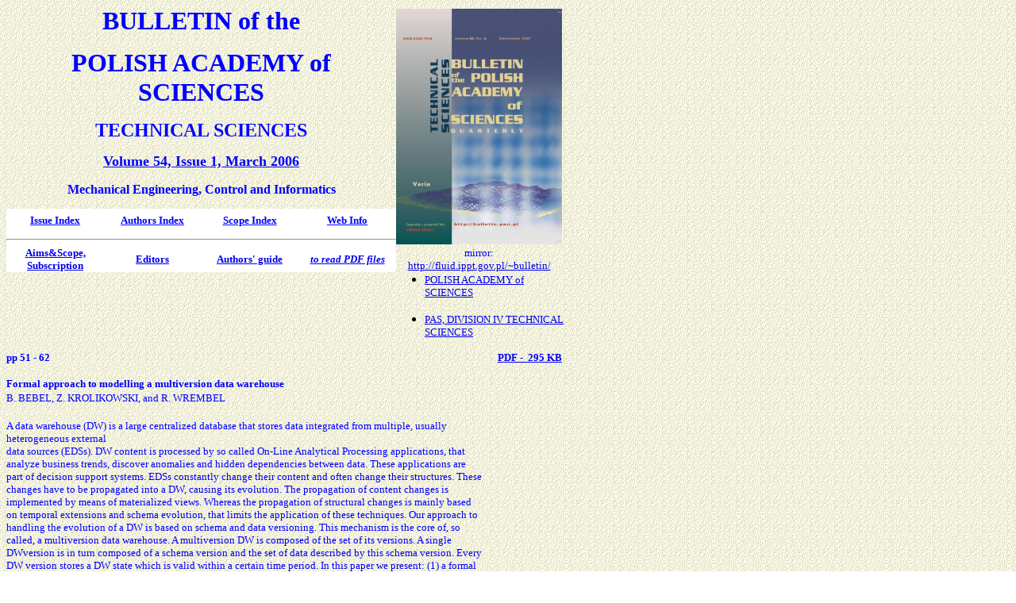

--- FILE ---
content_type: text/html; charset=ISO-8859-2
request_url: http://bulletin.pan.pl/(54-1)51.html
body_size: 2455
content:
<!doctype html public "-//w3c//dtd html 4.0 transitional//en">
<html>
<head>
   <meta http-equiv="Content-Type" content="text/html; charset=iso-8859-2">
   <meta name="Title" content="Bulletin of the Polish Academy of Sciences: Technical Sciences">
   <meta name="Descriptions" content="Technical Sciences - international, interdisciplinary journal quarterly publishing in English">
   <meta name="Keywords" content="academy, bioengineering, bulletin, informatics, interdisciplinary, journal, nanotechnology, optoelectronics, photonics, sciences, technical">
   <meta name="Publisher" content="Division IV Technical Sciences of the Polish Academy of Sciences">
   <meta name="ISSN.Identifier" content="0239-7582">
   <meta name="HTTP.Language" content="English">
   <meta name="Author" content="Konrad Zubko, zubkonrad@interia.pl">
   <title>Technical Sciences - Bulletin of the Polish Academy of Sciences</title>
</head>
<body background="tlo.JPG">
<table BORDER=0 CELLSPACING=0 CELLPADDING=0 WIDTH="700" >
<tr>
<th COLSPAN="4" WIDTH="500" HEIGHT="150"><b><font size=+3 color="#0000FF" face="Arial Narrow">BULLETIN
of the</font></b>
<p><b><font size=+3 color="#0000FF" face="Arial Narrow">POLISH
ACADEMY of SCIENCES</font></b>
<p><b><font size=+2 color="#0000FF" face="Arial Narrow">TECHNICAL
SCIENCES</font></b></th>

<th ROWSPAN="4" WIDTH="200" HEIGHT="280"><a href="index.html"><font color="#0000FF" face="Arial Narrow"><img SRC="mini.jpg" LOWSRC="mini.jpg" ALT="BULLETIN of the POLISH ACADEMY of SCIENCES: TECHNICAL SCIENCES" BORDER=0 height=297 width=209></font></a></th>
</tr>
<tr>
<th COLSPAN="4" WIDTH="500" HEIGHT="85"><u><font size=+1 color="#0000FF" face="Arial Narrow">Volume
  54, Issue 1, March 2006</font></u>
  <p><b><font color="#0000FF" face="Arial Narrow">Mechanical Engineering,
  Control and Informatics</font></b></th>
</tr>
<tr>
<th WIDTH="125" HEIGHT="30" BGCOLOR="#FFFFFF"><b><a href="volumeissue.html"><font size=-1 color="#0000FF" face="Arial Narrow">Issue
Index</font></a></b></th>

<th WIDTH="125" HEIGHT="30" BGCOLOR="#FFFFFF"><b><a href="authors.html"><font size=-1 color="#0000FF" face="Arial Narrow">Authors
Index</font></a></b></th>

<th WIDTH="125" HEIGHT="30" BGCOLOR="#FFFFFF"><b><a href="scope.html"><font size=-1 color="#0000FF" face="Arial Narrow">Scope
Index</font></a></b></th>

<th WIDTH="125" HEIGHT="30" BGCOLOR="#FFFFFF"><b><a href="info.html"><font size=-1 color="#0000FF" face="Arial Narrow">Web
Info</font></a></b></th>
</tr>
<tr>
<th COLSPAN="4" WIDTH="500" BGCOLOR="#FFFFFF">
<hr></th>
</tr>
<tr>
<th WIDTH="125" HEIGHT="30" BGCOLOR="#FFFFFF"><b><font size="-1" face="Arial Narrow"><a href="cover1.pdf">Aims&amp;Scope,
  Subscription</a></font></b></th>

<th WIDTH="125" HEIGHT="30" BGCOLOR="#FFFFFF"><b><font size="-1" face="Arial Narrow"><a href="cover2.pdf">Editors</a></font></b></th>

<th WIDTH="125" HEIGHT="30" BGCOLOR="#FFFFFF"><b><font size="-1" face="Arial Narrow"><a href="cover3.pdf">Authors'
  guide</a></font></b></th>

<th WIDTH="125" HEIGHT="30" BGCOLOR="#FFFFFF"><a href="http://www.adobe.com/products/acrobat/readstep2.html"><font size="2" face="Arial Narrow"><em>to
  read PDF files</em></font></a></th>

<td ALIGN=CENTER WIDTH="200" HEIGHT="20">
<font size="2" face="Arial Narrow"><font color="#0000FF">mirror:
      </font><a href="http://fluid.ippt.gov.pl/~bulletin/">http://fluid.ippt.gov.pl/~bulletin/</a></font>
</td>
</tr>
</table>

<table border="0" cellpadding="0" cellspacing="0" width="702" height="48">
  <tr>
<th ALIGN=LEFT WIDTH="483">
</th>

    <td align="center" width="213" height="1">
      <ul>
        <li>
          <p align="left"><a href="http://www.pan.pl/"><font face="Arial Narrow" size="2">POLISH
          ACADEMY of SCIENCES</font></a></li>
        <li>
          <p align="left"><a href="http://www.pan.pl/nuke/modules.php?name=divisions&amp;op=ShowDiv&amp;wydz=IV&amp;l=pl"><font face="Arial Narrow" size="2">PAS,
          DIVISION IV TECHNICAL SCIENCES</font></a></li>
      </ul>
    </td>
  </tr>
</table>
<table BORDER=0 CELLSPACING=0 CELLPADDING=0 WIDTH="700" >
<tr>
<th ALIGN=LEFT WIDTH="50%">
<font size="-1" color="#0000FF" face="Arial Narrow">pp 5</font><font face="Arial Narrow" color="#0000ff" size="2">1
- 62</font>
</th>

<th WIDTH="50%">
<div align=right><a href="(54-1)51.pdf"><font face="Arial Narrow" color="#0000ff" size="2">PDF
  -&nbsp; 295 KB</font></a></div>
</th>
</tr>
</table>

<table BORDER=0 CELLSPACING=0 CELLPADDING=0 WIDTH="600" HEIGHT="225" >
<tr>
<td WIDTH="100%" HEIGHT="16"></td>
</tr>

<tr>
<td WIDTH="100%" HEIGHT="18"><font face="Arial Narrow" size="2" color="#0000FF"><b>
Formal approach to modelling a multiversion data warehouse</b>
</font></td>
</tr>

<tr>
<td WIDTH="100%" HEIGHT="18"><font face="Arial Narrow" size="2" color="#0000FF">
B. BEBEL, Z. KROLIKOWSKI, and R. WREMBEL
</font></td>
</tr>

<tr>
<td WIDTH="100%" HEIGHT="18"><font face="Arial Narrow"><font color="#0000FF"><font size=-1>&nbsp;</font></font></font></td>
</tr>

<tr>
<td WIDTH="100%" HEIGHT="98"><font face="Arial Narrow" size="2" color="#0000FF"> A data warehouse
  (DW) is a large centralized database that stores data integrated from multiple, usually heterogeneous external<br>
data sources (EDSs). DW content is processed by so called On-Line Analytical Processing applications, that analyze business trends, discover
anomalies and hidden dependencies between data. These applications are part of decision support systems. EDSs constantly change their
content and often change their structures. These changes have to be propagated into a
  DW, causing its evolution. The propagation of content
changes is implemented by means of materialized views. Whereas the propagation of structural changes is mainly based on temporal extensions
and schema evolution, that limits the application of these techniques. Our approach to handling the evolution of a DW is based on schema and
data versioning. This mechanism is the core of, so called, a multiversion data warehouse. A multiversion DW is composed of the set of its
versions. A single DWversion is in turn composed of a schema version and the set of data described by this schema version. Every
  DW version stores a DW state which is valid within a certain time period. In this paper we present: (1) a formal model of a multiversion data warehouse,
(2) the set of operators with their formal semantics that support a DW evolution, (3) the impact analysis of the operators on DW data and user
analytical queries. The presented formal model was a basis for implementing a multiversion DW prototype system.</font></td>
</tr>

<tr>
<td WIDTH="100%" HEIGHT="21">&nbsp;</td>
</tr>

<tr>
<td WIDTH="100%" HEIGHT="18"><font face="Arial Narrow"><font color="#0000FF"><font size=-1>Keywords:</font></font></font></td>
</tr>

<tr>
<td WIDTH="100%" HEIGHT="18"><font face="Arial Narrow" size="2" color="#0000FF"><b> schema evolution, data evolution, schema versioning, data versioning, multiversion data warehouse, formal
  model</b></font></td>
</tr>
</table>

<table BORDER=0 CELLSPACING=0 CELLPADDING=0 WIDTH="600" HEIGHT="25" >

<tr>
<td WIDTH="100%" HEIGHT="1">
  <hr>
</td>
</tr>

</table>

<table BORDER=0 CELLSPACING=0 CELLPADDING=0 WIDTH="600" HEIGHT="60" >
<tr>
<th WIDTH="125" HEIGHT="30" BGCOLOR="#FFFFFF"><b><a href="volumeissue.html"><font size=-1 color="#0000FF" face="Arial Narrow">Issue
Index</font></a></b></th>

<th WIDTH="125" HEIGHT="30" BGCOLOR="#FFFFFF"><b><a href="authors.html"><font size=-1 color="#0000FF" face="Arial Narrow">Authors
Index</font></a></b></th>

<th WIDTH="125" HEIGHT="30" BGCOLOR="#FFFFFF"><b><a href="scope.html"><font size=-1 color="#0000FF" face="Arial Narrow">Scope
Index</font></a></b></th>

<th WIDTH="125" HEIGHT="30" BGCOLOR="#FFFFFF"><b><a href="info.html"><font size=-1 color="#0000FF" face="Arial Narrow">Web
Info</font></a></b></th>
</tr>

<tr>
<th COLSPAN="4" WIDTH="500" BGCOLOR="#FFFFFF">
<hr></th>
</tr>

<tr>
<th WIDTH="125" HEIGHT="30" BGCOLOR="#FFFFFF"><b><font size="-1" face="Arial Narrow"><a href="cover1.pdf">Aims&amp;Scope,
  Subscription</a></font></b></th>

<th WIDTH="125" HEIGHT="30" BGCOLOR="#FFFFFF"><b><font size="-1" face="Arial Narrow"><a href="cover2.pdf">Editors</a></font></b></th>

<th WIDTH="125" HEIGHT="30" BGCOLOR="#FFFFFF"><b><font size="-1" face="Arial Narrow"><a href="cover3.pdf">Authors'
  guide</a></font></b></th>

<th WIDTH="125" HEIGHT="30" BGCOLOR="#FFFFFF"><a href="http://www.adobe.com/products/acrobat/readstep2.html"><font size="2" face="Arial Narrow"><em>to
  read PDF files</em></font></a></th>

</tr>
</table>

<table BORDER=0 WIDTH="450" >
<tr>
<th ALIGN=LEFT WIDTH="450" HEIGHT="30"><b><font face="Arial Narrow"><font color="#0000FF"><font size=-2>Copyright
  <font SIZE="3">&reg;</font> Bulletin of the Polish Academy of Sciences: Technical Sciences</font></font></font></b>
<p><font size="-2" color="#0000FF" face="Arial Narrow">6 April 2006, <i>site prepared&nbsp;
by <a href="mailto:zubkonrad@interia.pl">KZ</a></i></font></th>
</tr>
</table>

</body>
</html>
